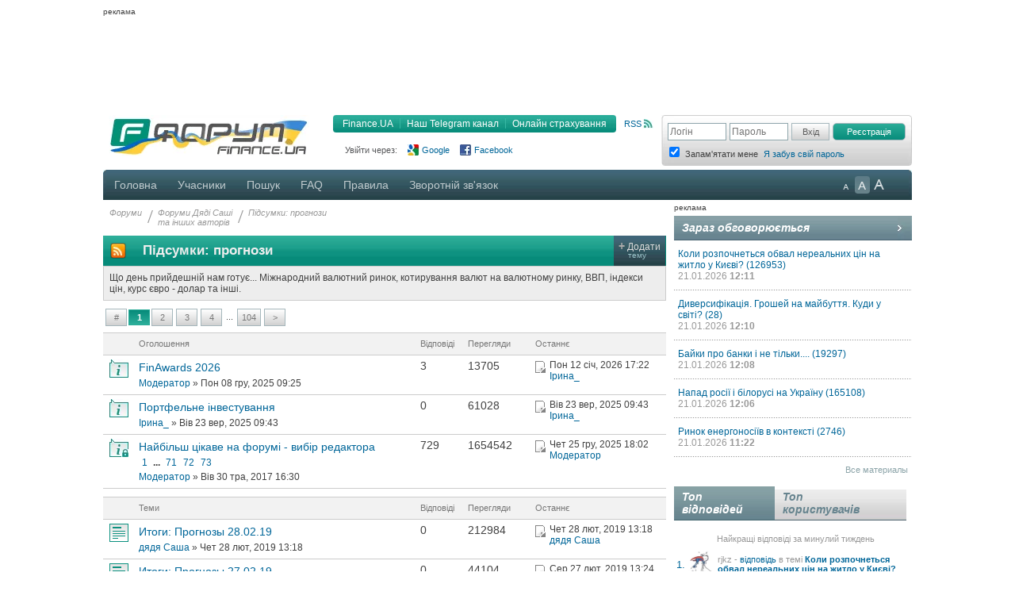

--- FILE ---
content_type: text/html; charset=UTF-8
request_url: https://forum.finance.ua/viewforum.php?f=50&sid=e5cb4ec3696d35b99a16c2a3c56bb863
body_size: 14867
content:
<!DOCTYPE html PUBLIC "-//W3C//DTD XHTML 1.0 Strict//EN" "http://www.w3.org/TR/xhtml1/DTD/xhtml1-strict.dtd">
<html xmlns="http://www.w3.org/1999/xhtml" dir="ltr" lang="uk" xml:lang="uk">
<head>
<script src="//player.adtcdn.com/prebidlink/wrapper_hb_302857_5475.js"></script>
<script id="bn-loader" type="text/javascript" data-lazy async="async" src="https://placeholder.treeum.net/static/build/v1/loader.js"></script>
<script>(function(w,d,s,l,i){w[l]=w[l]||[];w[l].push({'gtm.start':new Date().getTime(),event:'gtm.js'});var f=d.getElementsByTagName(s)[0],j=d.createElement(s),dl=l!='dataLayer'?'&l='+l:'';j.async=true;j.src='https://www.googletagmanager.com/gtm.js?id='+i+dl;f.parentNode.insertBefore(j,f);})(window,document,'script','dataLayer','GTM-524DCZW');</script>
<script type="text/javascript" src="//static.finance.ua/asset/require-config.js"></script>
<script type="text/javascript" src="/resources/require-config.js"></script>
<script type="text/javascript" src="/resources/require.js"></script>
<script type="text/javascript" src="//ajax.googleapis.com/ajax/libs/jquery/1.7/jquery.min.js"></script>
<script type="text/javascript" src="/resources/detectmobilebrowser.js"></script>
<script type="text/javascript" src="/resources/ui.totop.js"></script>
<title>Підсумки: прогнози - Форуми на Finance.ua</title>
<meta name="referrer" content="unsafe-url">

<meta name="keywords" content="прогноз курса евро, курс доллара прогноз, прогноз курса валют, прогноз цен на нефть, экономический прогноз, финансы, форум, finance" />

<meta name="description" content="Форум дяди Саши на Finance.UA. Международный валютный рынок, котировки валют на валютном рынке, ВВП, индексы цен, курс евро - доллар и другие." />

<meta http-equiv="content-type" content="text/html; charset=UTF-8" />
<meta http-equiv="content-style-type" content="text/css" />
<meta http-equiv="content-language" content="uk" />
<meta http-equiv="imagetoolbar" content="no" />
<meta name="resource-type" content="document" />
<meta name="distribution" content="global" />
<meta name="copyright" content="2000, 2002, 2005, 2007 phpBB Group" />
<meta http-equiv="X-UA-Compatible" content="IE=EmulateIE7; IE=EmulateIE9" />

        <link href="https://groups.tapatalk-cdn.com/static/manifest/manifest.json" rel="manifest">
        
        <meta name="apple-itunes-app" content="app-id=307880732, affiliate-data=at=10lR7C, app-argument=tapatalk://tapatalk://forum.finance.ua/?fid=50&page=1&perpage=20&location=forum" />
        

<link rel="canonical" href="https://forum.finance.ua/viewforum.php?f=50"><link rel="alternate" type="application/atom+xml" title="Канал - Форуми на Finance.ua - Фінансове ком'юніті №1 України. Ми знаємо про фінанси все" href="https://forum.finance.ua/feed.php" /><link rel="alternate" type="application/atom+xml" title="Канал - Новини" href="https://forum.finance.ua/feed.php?mode=news" /><link rel="alternate" type="application/atom+xml" title="Канал - Усі форуми" href="https://forum.finance.ua/feed.php?mode=forums" /><link rel="alternate" type="application/atom+xml" title="Канал - Нові теми" href="https://forum.finance.ua/feed.php?mode=topics" /><link rel="alternate" type="application/atom+xml" title="Канал - Форум - Підсумки: прогнози" href="https://forum.finance.ua/feed.php?f=50" />

<script type="text/javascript">
	// <![CDATA[
	var jump_page = 'Введіть номер сторінки, на яку бажаєте перейти:';
	var on_page = '1';
	var per_page = '20';
	var base_url = './viewforum.php?f=50&amp;sid=f410adc68642dbab9172aed6ec059224';
	var style_cookie = 'phpBBstyle';
	var style_cookie_settings = '; path=/; domain=forum.finance.ua; secure';
	var onload_functions = new Array();
	var onunload_functions = new Array();

	function OpenConvertor(lang) {
		if (lang == 'uk') lang = 'ua';
		var url = 'https://tables.finance.ua/' + lang + '/currency/converter';
		window.open(url, '_converter', 'height=420,width=740,resizable=no,scrollbars=no');
	}

	/**
	* New function for handling multiple calls to window.onload and window.unload by pentapenguin
	*/
	window.onload = function()
	{
		for (var i = 0; i < onload_functions.length; i++)
		{
			eval(onload_functions[i]);
		}
		$().UItoTop({easingType: 'easeOutQuart', lang: 'uk'});
	};

	window.onunload = function()
	{
		for (var i = 0; i < onunload_functions.length; i++)
		{
			eval(onunload_functions[i]);
		}
	};

// ]]>
</script>

<meta name="apple-mobile-web-app-title" content="Форуми на Finance.ua">
<meta name="application-name" content="Форуми на Finance.ua">

<link rel="apple-touch-icon" sizes="180x180" href="/images/favicons/apple-touch-icon.png">
<link rel="icon" type="image/png" sizes="32x32" href="/images/favicons/favicon-32x32.png">
<link rel="icon" type="image/png" sizes="16x16" href="/images/favicons/favicon-16x16.png">
<link rel="manifest" href="/images/favicons/manifest.json">
<link rel="mask-icon" href="/images/favicons/safari-pinned-tab.svg" color="#00bff1">
<link rel="shortcut icon" href="/images/favicons/favicon.ico">
<meta name="msapplication-config" content="/images/favicons/browserconfig.xml" />
<meta name="theme-color" content="#00bff1">

<link type="text/css" href="/styles/finpro/theme/ui.totop/style.css" rel="stylesheet" />
<script type="text/javascript" src="./styles/finpro/template/forum_fn.js"></script>


<link type="text/css" rel="stylesheet" href="./styles/finpro/template/news-subscribe/news_subscribe.min.css"/>
<script type="text/javascript" src="./styles/finpro/template/news-subscribe/news_subscribe.min.js"></script>

<link href="./styles/finpro/theme/normal.css" rel="stylesheet" type="text/css" title="A" />
<link href="./styles/finpro/theme/large.css" rel="alternate stylesheet" type="text/css" title="A++" />
<link href="./styles/finpro/theme/medium.css" rel="alternate stylesheet" type="text/css" title="A+" />

<script type="text/javascript" src="./styles/finpro/template/finpro2.js"></script>

<link href="./styles/finpro/theme/stylesheet.css" rel="stylesheet" type="text/css" media="screen, projection" />
<link href="./styles/finpro/theme/print.css" rel="stylesheet" type="text/css" media="print" title="printonly" />



<!--[if IE 6]>
<style type="text/css">
.menutop a {padding:0 11px; margin:0}
.menutop a.right {padding:0 10px 0 10px; width:72px}
.menutop a.right:hover {background:url(/styles/finpro/theme/images/menu_gr.jpg) repeat-x;}
a.firstmenu span {padding:0 11px 0 12px; cursor:pointer; }
a.firstmenu{padding:0 0 0 4px;}
.menutop {margin:0; padding:0; position:absolute; width:985px;}
.borderblok{padding-left:1px; padding-right:1px;}
.menutop_ie{height:38px;}
.menusub{width:979px;}
.borderblok{border:0px;}
input{bordrt: 0;}
</style>
<![endif]-->

<!--[if IE 7]>
<style type="text/css">
.shapka {height:70px;}
.menusub{width:979px;}
input{border: 0 #fff;}
#search_keywords {margin-top:1px;}
</style>
<![endif]-->
<!--[if IE 8]>
<style type="text/css">
input{border: 0 #fff;}
</style>
<![endif]-->
<style type="text/css">
#div_grey {
	position: absolute;
	width:100%; height: 100%;
	top:0; left:0;
	z-index:1;
	background-color: #000;
	opacity:0.5; filter:alpha(Opacity=50);
}

#div_white {
	position: fixed;
	top: 130px; left: 130px;
	z-index:2;
	color: #414141;
	background-color:#d6d9da;
	padding:30px;
}
</style>
</head>

<body data-branding-inner=".branding-content-width" id="phpbb" class="section-viewforum ltr">
<noscript><iframe src="https://www.googletagmanager.com/ns.html?id=GTM-524DCZW" height="0" width="0" style="display:none;visibility:hidden"></iframe></noscript>
<div id="div_grey" style="display:none"></div>
<div id="div_white" style="display:none"></div>
<script type="text/javascript"><!--
	var pp_gemius_identifier = 'd11Ae4tFh5t.k5FcnJrsvcUG7FkB2vg0TPUlzxK2MIH.v7';
//-->
</script>
<script type="text/javascript"><!--
	var n=new String(Math.random());
	var r=document.referrer.slice(7);
	var h=window.location.href.slice(7);
	((i=r.indexOf('/'))!=-1)?r=r.substring(0,i):i=r.length;
	var o=(r!=h.substring(0,i))?'&r='+escape(r):'';
	o+='&n='+n.substring(2,11);
	require(["//finance.ua/s.php?m=j&l=2"+o]);
	//-->
</script>
<noscript><img src="//finance.ua/s.php?m=i&amp;l=2&amp;n=b05866fd" alt="" width="1" height="1" border="0" /></noscript>
<script type="text/javascript" src="/resources/gemius.js"></script>

<div class="allpage" style="position: relative;">


<div id="banner-zone-top" style="display:inline-block;width:100%;">
    <div style="font-size:10px;margin: 4px 0 2px 0;text-align: left;">реклама</div>
	<div data-bn-slot="bn-slot-top"></div>
</div>


<div id="wrap" class="branding-content-width" data-type="default">
	<a id="top" name="top" accesskey="t"></a>
	<div id="page-header">
	<table width="100%" border="0" cellspacing="0" cellpadding="0">
		<tr valign="top">
			<td class="BgLB_X">
				<table width="100%" border="0" cellspacing="0" cellpadding="0">
				  <tr>
					<td width="260" height="52" valign="top"><a href="https://forum.finance.ua/" id="logo"><img width="260" src="/images/logos/id1.finance.ua.gif" alt="FINANCE.UA: финансы Украины, курсы валют, кредиты, депозиты, акции, новости" title="FINANCE.UA: финансы Украины, курсы валют, кредиты, депозиты, акции, новости" /></a></td>
					<td  style="color:#999999; font-size:11px;" valign="top">

					<div style="margin:5px 10px 10px 0;" class="fr">
						<a title="RSS"
							 href="/feed.php"
							 class="ico_rss"
							 data-gtm-ec="forum"
							 data-gtm-el="header"
							 data-gtm-ea="rss-link">
							RSS
						</a>
					</div>
					<div class="submenu fr">
						<div class="fl" style="width:4px;"><img src="/styles/finpro/theme/images/sub_l.png" width="4" height="22" border="0" /></div>
						<a href="https://finance.ua/"
							 data-gtm-ec="forum"
							 data-gtm-el="header"
							 data-gtm-ea="finance-link">
							Finance.UA
						</a>
						<div class="fl" style="width:1px;"><img src="/styles/finpro/theme/images/sub_line.png" width="1" height="22" border="0" /></div>
						<a href="https://t.me/finance_ukr?utm_source=telegram&utm_medium=referral&utm_campaign=forum"
                             ref="nofollow"
							 data-gtm-ec="forum"
							 data-gtm-el="header"
							 data-gtm-ea="telegram-link">
                            Наш Telegram канал
						</a>
						<div class="fl" style="width:1px;"><img src="/styles/finpro/theme/images/sub_line.png" width="1" height="22" border="0" /></div>
						<a href="https://finance.ua/ua/insurance"
							 data-gtm-ec="forum"
							 data-gtm-el="header"
							 data-gtm-ea="miniaylo-link">
                            Онлайн страхування
						</a>
						<div class="fl" style="width:4px;"><img src="/styles/finpro/theme/images/sub_r.png" width="4" height="22" border="0" /></div>
					</div>
					<div class="clear"></div>

					
						<div class="social_entry_btns">
                        Увійти через:
						<a href="./ucp.php?mode=xlogin&from=gg"
							 class="social_entry_google"
							 title="Google"
							 data-gtm-ec="forum"
							 data-gtm-el="header"
							 data-gtm-ea="google-login-button	">
							Google
						</a>
						<a href="./ucp.php?mode=xlogin&from=fb"
							 class="social_entry_facebook"
							 title="Facebook"
							 data-gtm-ec="forum"
							 data-gtm-el="header"
							 data-gtm-ea="facebook-login-button">
							Facebook
						</a>
						</div>
					
					</div>

					</td>
				  </tr>
				</table>
			</td>
			<td width="308" style="padding: 0">
				<table width="100%" cellspacing="0" border="0" cellpadding="0">
				<tr>
					<td>
						
                            <div class="login" style="padding-top:10px">
                                <form id="login-box" method="post" action="./ucp.php?mode=login&amp;sid=f410adc68642dbab9172aed6ec059224">
                                    <div class="log fl"><input type="text" name="username" class="inp_aut" placeholder="Логін" /></div>
                                    <div class="log fl"><input type="password" name="password" class="inp_aut"placeholder="Пароль" /></div>
                                    <div class="log fl">
                                        <input type="hidden" name="redirect" value="./viewforum.php?f=50&amp;sid=f410adc68642dbab9172aed6ec059224" />

                                        <input type="submit"
																							 class="i_btn"
																							 value="Вхід"
																							 name="login"
																							 style="height:22px; width:48px; padding: 0px;"
																							 data-gtm-ec="forum"
																							 data-gtm-el="header"
																							 data-gtm-ea="login-button"/>
                                    </div>
                                </form>
                                <div class="log fl">
                                    <form method="post" action="/ucp.php?mode=register&confirmed" id="register_page">
                                        <button type="submit"
																								class="reg_btn_green"
																								name="agreed"
																								value="agreed"
																								id="agreed"
																								style="height: 22px; width:92px; padding: 0px;font-size: 11px;"
																								data-gtm-ec="forum"
																								data-gtm-el="header"
																								data-gtm-ea="register-button">
																					Реєстрація
																				</button>
                                    </form>
                                </div>
                                <div class="clear" style="height:1px;"></div>
                                
                                <table>
                                    <tr>
                                        <td class="login_top"><input form="login-box" type="checkbox" name="autologin" checked="checked" style="text-align: left;" /></td>
                                        <td class="login_top">Запам'ятати мене</td>
																				<td class="login_top">
																					<a class=""
																						 href="/ucp.php?mode=sendpassword"
																						 data-gtm-ec="forum"
																						 data-gtm-el="header"
																						 data-gtm-ea="remind-pass-link">
																						Я забув свій пароль
																					</a>
																				</td>
                                    </tr>
                                </table>
                                
                            </div>
						
					</td>
				</tr>
				</table>
			</td>
		</tr>
	</table>
	</div><!-- page-header -->
	<div class="clear"></div>

	<div class="menutop">

		<span style="width:926px;"><!--610-->
			<a href="./index.php?sid=f410adc68642dbab9172aed6ec059224" class="firstmenu"><span>Головна</span></a>
			<a rel="nofollow" href="./memberlist.php?sid=f410adc68642dbab9172aed6ec059224">Учасники</a>

<!-- Medals system MOD begin--><!-- MOD end -->

			<a rel="nofollow" href="./search.php?sid=f410adc68642dbab9172aed6ec059224">Пошук</a>
			<a rel="nofollow" href="./faq.php?sid=f410adc68642dbab9172aed6ec059224" title="Часті питання">FAQ</a>
			<a rel="nofollow" href="/topic4727.html">Правила</a>
			
				<a rel="nofollow" href="https://finance.ua/ua/feedback/-/forum.finance.ua">Зворотній зв'язок</a>
			
		</span>

		<div id="topmenu" style="width:90px;">
			<div class="a-zoom1"><a href="javascript:;" onclick="setActiveStyleSheet('A',1)" title="Маленькі букви"></a></div>
			<div class="a-zoom2"><a href="javascript:;" onclick="setActiveStyleSheet('A+',1)" title="Середні букви"></a></div>
			<div class="a-zoom3"><a href="javascript:;" onclick="setActiveStyleSheet('A++',1)" title="Великі букви"></a></div>
		</div>

		<div class="rightcorner"></div>

	</div>

	<script type="text/javascript">setActiveStyleSheet(title, 1);</script>

	<div class="menutop_ie"></div><a name="start_here"></a>

	<table style="width: 100%; height:100%" cellspacing="0" cellpadding="0">
        <tr>
            <td style="background-color:white; width:710px;padding-right:10px;vertical-align:top">
                <div id="page-body">
                    
                    <div class="breadcrumb">
                        <div class="fl navint"><a href="./index.php?sid=f410adc68642dbab9172aed6ec059224">Форуми</a></div>
                        
                            <div class="fl navint2">/</div>
                            <div class="fl navint">
                                <a href="./viewforum.php?f=99&amp;sid=f410adc68642dbab9172aed6ec059224">Форуми Дяді Саші<br />та інших авторів</a>
                            </div>
                        
                            <div class="fl navint2">/</div>
                            <div class="fl navint">
                                <a href="./viewforum.php?f=50&amp;sid=f410adc68642dbab9172aed6ec059224">Підсумки: прогнози</a>
                            </div>
                        
                    </div>
<table cellpadding="0" cellspacing="0" class="tema2"><tr>
	
        <td>
            <a style="display: block; height: 20px; margin: 9px;" href="feed.php?f=50">
                <img src ="/styles/finpro/theme/images/rss_ico_20x20.png"/>
            </a>
        </td>
        
        <td width="700"><h2>Підсумки: прогнози</h2></td>
        <td class="bt2" onclick="document.location.href='./posting.php?mode=post&amp;f=50&amp;sid=f410adc68642dbab9172aed6ec059224'">
            <div><span class="plus">+</span>&nbsp;<span>Додати</span><br />&nbsp; &nbsp; тему</div>
        </td>
        
	
</tr></table>

	<div class="border bggrey" style="height:auto; margin:0 0 10px 0;">
		<table>
			<tr>
				<td valign="top">
					Що день прийдешній нам готує... Міжнародний валютний ринок, котирування валют на валютному ринку, ВВП, індекси цін, курс євро - долар та інші.
				</td>
				
			</tr>
		</table>
	</div>

<table border="0" cell-padding="0" cellspacing="0" width="100%" style="margin:8px 0">
	<tr>
		
		<td>
			<div class="pagination-v20" style="width:100%">
                            &nbsp; <span><a href="javascript:;" class="anypage href-green">#</a><strong>1</strong><a class="href-green" href="./viewforum.php?f=50&amp;sid=f410adc68642dbab9172aed6ec059224&amp;start=20">2</a><a class="href-green" href="./viewforum.php?f=50&amp;sid=f410adc68642dbab9172aed6ec059224&amp;start=40">3</a><a class="href-green" href="./viewforum.php?f=50&amp;sid=f410adc68642dbab9172aed6ec059224&amp;start=60">4</a><span class="page-dots"> ... </span><a class="href-green" href="./viewforum.php?f=50&amp;sid=f410adc68642dbab9172aed6ec059224&amp;start=2060">104</a><a class="href-green" href="./viewforum.php?f=50&amp;sid=f410adc68642dbab9172aed6ec059224&amp;start=20">&gt;</a></span>
			</div>
		</td>
		
        <td align="right">
            
            <div class="b-adv">
                
            </div>
            

        </td>
        
	</tr>
</table>

	<div class="topic-actions" >

	<!--
		<div class="buttons">
			<div class="post-icon" title="Створити нову тему"><a href="./posting.php?mode=post&amp;f=50&amp;sid=f410adc68642dbab9172aed6ec059224"><span></span>Створити нову тему</a></div>
		</div>
	-->

	</div>

<table width="710" cellpadding="0" cellspacing="0" border="0" class="tablemainpage" style="margin-bottom: 10px;">
<tr>	
	<td class="topic_name headergrey" height="17">
		<div style="padding-left:45px;width:200px;">
		
            Оголошення
        
		</div>
	</td>
	<td class="reply headergrey">Відповіді</td>
	<td class="view headergrey">Перегляди</td>
	<td class="data headergrey">Останнє</td>
</tr>


<tr align="left" valign="top">
	<td class="topic_name">
	<div class="fr" style="width:340px; display:block; margin-right:15px;">
		
		<a href="./topic254138.html?sid=f410adc68642dbab9172aed6ec059224" class="topictitle">FinAwards 2026</a>
		<br />
		
		<div style="width:340px;clear:both"><a href="./memberlist.php?mode=viewprofile&amp;u=18858&amp;sid=f410adc68642dbab9172aed6ec059224">Модератор</a> &raquo; Пон 08 гру, 2025 09:25</div>
	</div> 
	<div class="fl" style="width:30px; margin-left:8px;"><img src="./styles/finpro/imageset/announce_read.gif" width="24" height="23" />
	</div>
	</td>
	<td class="font14 reply">3</td>
	<td class="font14 view">13705</td>
	<td align="left" class="data"><div class="fl mr5"><a href="./topic254138.html?p=5923050&amp;sid=f410adc68642dbab9172aed6ec059224#p5923050"><img src="./styles/finpro/imageset/icon_topic_latest.gif" width="13" height="15" alt="Переглянути останнє повідомлення" title="Переглянути останнє повідомлення" /></a></div><div class="fl">
		<span>Пон 12 січ, 2026 17:22<br /> <a href="./memberlist.php?mode=viewprofile&amp;u=63937&amp;sid=f410adc68642dbab9172aed6ec059224">Ірина_</a></span></div></td>
</tr>



<tr align="left" valign="top">
	<td class="topic_name">
	<div class="fr" style="width:340px; display:block; margin-right:15px;">
		
		<a href="./topic253861.html?sid=f410adc68642dbab9172aed6ec059224" class="topictitle">Портфельне інвестування</a>
		<br />
		
		<div style="width:340px;clear:both"><a href="./memberlist.php?mode=viewprofile&amp;u=63937&amp;sid=f410adc68642dbab9172aed6ec059224">Ірина_</a> &raquo; Вів 23 вер, 2025 09:43</div>
	</div> 
	<div class="fl" style="width:30px; margin-left:8px;"><img src="./styles/finpro/imageset/announce_read.gif" width="24" height="23" />
	</div>
	</td>
	<td class="font14 reply">0</td>
	<td class="font14 view">61028</td>
	<td align="left" class="data"><div class="fl mr5"><a href="./topic253861.html?p=5892453&amp;sid=f410adc68642dbab9172aed6ec059224#p5892453"><img src="./styles/finpro/imageset/icon_topic_latest.gif" width="13" height="15" alt="Переглянути останнє повідомлення" title="Переглянути останнє повідомлення" /></a></div><div class="fl">
		<span>Вів 23 вер, 2025 09:43<br /> <a href="./memberlist.php?mode=viewprofile&amp;u=63937&amp;sid=f410adc68642dbab9172aed6ec059224">Ірина_</a></span></div></td>
</tr>



<tr align="left" valign="top">
	<td class="topic_name">
	<div class="fr" style="width:340px; display:block; margin-right:15px;">
		
		<a href="./topic204345.html?sid=f410adc68642dbab9172aed6ec059224" class="topictitle">Найбільш цікаве на форумі - вибір редактора</a>
		<br />
		<strong class="pagination" style="width: 340px; display: block;"><span><a href="./topic204345.html?sid=f410adc68642dbab9172aed6ec059224">1</a><span class="page-dots"> ... </span><a href="./topic204345.html?sid=f410adc68642dbab9172aed6ec059224&amp;start=700">71</a><span class="page-sep">, </span><a href="./topic204345.html?sid=f410adc68642dbab9172aed6ec059224&amp;start=710">72</a><span class="page-sep">, </span><a href="./topic204345.html?sid=f410adc68642dbab9172aed6ec059224&amp;start=720">73</a></span></strong>
		<div style="width:340px;clear:both"><a href="./memberlist.php?mode=viewprofile&amp;u=18858&amp;sid=f410adc68642dbab9172aed6ec059224">Модератор</a> &raquo; Вів 30 тра, 2017 16:30</div>
	</div> 
	<div class="fl" style="width:30px; margin-left:8px;"><img src="./styles/finpro/imageset/announce_read_locked.gif" width="24" height="23" />
	</div>
	</td>
	<td class="font14 reply">729</td>
	<td class="font14 view">1654542</td>
	<td align="left" class="data"><div class="fl mr5"><a href="./topic204345.html?p=5918436&amp;sid=f410adc68642dbab9172aed6ec059224#p5918436"><img src="./styles/finpro/imageset/icon_topic_latest.gif" width="13" height="15" alt="Переглянути останнє повідомлення" title="Переглянути останнє повідомлення" /></a></div><div class="fl">
		<span>Чет 25 гру, 2025 18:02<br /> <a href="./memberlist.php?mode=viewprofile&amp;u=18858&amp;sid=f410adc68642dbab9172aed6ec059224">Модератор</a></span></div></td>
</tr>


		</ul>
		<span class="corners-bottom"><span></span></span></div>
	</div>
	
<table width="710" cellpadding="0" cellspacing="0" border="0" class="tablemainpage" style="margin-bottom: 10px;">
<tr>	
	<td class="topic_name headergrey" height="17">
		<div style="padding-left:45px;width:200px;">
		
            Теми
        
		</div>
	</td>
	<td class="reply headergrey">Відповіді</td>
	<td class="view headergrey">Перегляди</td>
	<td class="data headergrey">Останнє</td>
</tr>


<tr align="left" valign="top">
	<td class="topic_name">
	<div class="fr" style="width:340px; display:block; margin-right:15px;">
		
		<a href="./topic223592.html?sid=f410adc68642dbab9172aed6ec059224" class="topictitle">Итоги: Прогнозы 28.02.19</a>
		<br />
		
		<div style="width:340px;clear:both"><a href="./memberlist.php?mode=viewprofile&amp;u=1228&amp;sid=f410adc68642dbab9172aed6ec059224">дядя Caша</a> &raquo; Чет 28 лют, 2019 13:18</div>
	</div> 
	<div class="fl" style="width:30px; margin-left:8px;"><img src="./styles/finpro/imageset/topic_read.gif" width="24" height="23" />
	</div>
	</td>
	<td class="font14 reply">0</td>
	<td class="font14 view">212984</td>
	<td align="left" class="data"><div class="fl mr5"><a href="./topic223592.html?p=4595843&amp;sid=f410adc68642dbab9172aed6ec059224#p4595843"><img src="./styles/finpro/imageset/icon_topic_latest.gif" width="13" height="15" alt="Переглянути останнє повідомлення" title="Переглянути останнє повідомлення" /></a></div><div class="fl">
		<span>Чет 28 лют, 2019 13:18<br /> <a href="./memberlist.php?mode=viewprofile&amp;u=1228&amp;sid=f410adc68642dbab9172aed6ec059224">дядя Caша</a></span></div></td>
</tr>



<tr align="left" valign="top">
	<td class="topic_name">
	<div class="fr" style="width:340px; display:block; margin-right:15px;">
		
		<a href="./topic223546.html?sid=f410adc68642dbab9172aed6ec059224" class="topictitle">Итоги: Прогнозы 27.02.19</a>
		<br />
		
		<div style="width:340px;clear:both"><a href="./memberlist.php?mode=viewprofile&amp;u=1228&amp;sid=f410adc68642dbab9172aed6ec059224">дядя Caша</a> &raquo; Сер 27 лют, 2019 13:24</div>
	</div> 
	<div class="fl" style="width:30px; margin-left:8px;"><img src="./styles/finpro/imageset/topic_read.gif" width="24" height="23" />
	</div>
	</td>
	<td class="font14 reply">0</td>
	<td class="font14 view">44104</td>
	<td align="left" class="data"><div class="fl mr5"><a href="./topic223546.html?p=4594504&amp;sid=f410adc68642dbab9172aed6ec059224#p4594504"><img src="./styles/finpro/imageset/icon_topic_latest.gif" width="13" height="15" alt="Переглянути останнє повідомлення" title="Переглянути останнє повідомлення" /></a></div><div class="fl">
		<span>Сер 27 лют, 2019 13:24<br /> <a href="./memberlist.php?mode=viewprofile&amp;u=1228&amp;sid=f410adc68642dbab9172aed6ec059224">дядя Caша</a></span></div></td>
</tr>



<tr align="left" valign="top">
	<td class="topic_name">
	<div class="fr" style="width:340px; display:block; margin-right:15px;">
		
		<a href="./topic223510.html?sid=f410adc68642dbab9172aed6ec059224" class="topictitle">Итоги: Прогнозы 26.02.19</a>
		<br />
		
		<div style="width:340px;clear:both"><a href="./memberlist.php?mode=viewprofile&amp;u=1228&amp;sid=f410adc68642dbab9172aed6ec059224">дядя Caша</a> &raquo; Вів 26 лют, 2019 13:21</div>
	</div> 
	<div class="fl" style="width:30px; margin-left:8px;"><img src="./styles/finpro/imageset/topic_read.gif" width="24" height="23" />
	</div>
	</td>
	<td class="font14 reply">0</td>
	<td class="font14 view">44257</td>
	<td align="left" class="data"><div class="fl mr5"><a href="./topic223510.html?p=4593344&amp;sid=f410adc68642dbab9172aed6ec059224#p4593344"><img src="./styles/finpro/imageset/icon_topic_latest.gif" width="13" height="15" alt="Переглянути останнє повідомлення" title="Переглянути останнє повідомлення" /></a></div><div class="fl">
		<span>Вів 26 лют, 2019 13:21<br /> <a href="./memberlist.php?mode=viewprofile&amp;u=1228&amp;sid=f410adc68642dbab9172aed6ec059224">дядя Caша</a></span></div></td>
</tr>



<tr align="left" valign="top">
	<td class="topic_name">
	<div class="fr" style="width:340px; display:block; margin-right:15px;">
		
		<a href="./topic223480.html?sid=f410adc68642dbab9172aed6ec059224" class="topictitle">Итоги: Прогнозы 25.02.19</a>
		<br />
		
		<div style="width:340px;clear:both"><a href="./memberlist.php?mode=viewprofile&amp;u=1228&amp;sid=f410adc68642dbab9172aed6ec059224">дядя Caша</a> &raquo; Пон 25 лют, 2019 13:37</div>
	</div> 
	<div class="fl" style="width:30px; margin-left:8px;"><img src="./styles/finpro/imageset/topic_read.gif" width="24" height="23" />
	</div>
	</td>
	<td class="font14 reply">0</td>
	<td class="font14 view">31890</td>
	<td align="left" class="data"><div class="fl mr5"><a href="./topic223480.html?p=4592288&amp;sid=f410adc68642dbab9172aed6ec059224#p4592288"><img src="./styles/finpro/imageset/icon_topic_latest.gif" width="13" height="15" alt="Переглянути останнє повідомлення" title="Переглянути останнє повідомлення" /></a></div><div class="fl">
		<span>Пон 25 лют, 2019 13:37<br /> <a href="./memberlist.php?mode=viewprofile&amp;u=1228&amp;sid=f410adc68642dbab9172aed6ec059224">дядя Caша</a></span></div></td>
</tr>



<tr align="left" valign="top">
	<td class="topic_name">
	<div class="fr" style="width:340px; display:block; margin-right:15px;">
		
		<a href="./topic223422.html?sid=f410adc68642dbab9172aed6ec059224" class="topictitle">Итоги: Прогнозы 22.02.19</a>
		<br />
		
		<div style="width:340px;clear:both"><a href="./memberlist.php?mode=viewprofile&amp;u=1228&amp;sid=f410adc68642dbab9172aed6ec059224">дядя Caша</a> &raquo; П'ят 22 лют, 2019 13:41</div>
	</div> 
	<div class="fl" style="width:30px; margin-left:8px;"><img src="./styles/finpro/imageset/topic_read.gif" width="24" height="23" />
	</div>
	</td>
	<td class="font14 reply">0</td>
	<td class="font14 view">9757</td>
	<td align="left" class="data"><div class="fl mr5"><a href="./topic223422.html?p=4590025&amp;sid=f410adc68642dbab9172aed6ec059224#p4590025"><img src="./styles/finpro/imageset/icon_topic_latest.gif" width="13" height="15" alt="Переглянути останнє повідомлення" title="Переглянути останнє повідомлення" /></a></div><div class="fl">
		<span>П'ят 22 лют, 2019 13:41<br /> <a href="./memberlist.php?mode=viewprofile&amp;u=1228&amp;sid=f410adc68642dbab9172aed6ec059224">дядя Caша</a></span></div></td>
</tr>



<tr align="left" valign="top">
	<td class="topic_name">
	<div class="fr" style="width:340px; display:block; margin-right:15px;">
		
		<a href="./topic223383.html?sid=f410adc68642dbab9172aed6ec059224" class="topictitle">Итоги: Прогнозы 21.02.19</a>
		<br />
		
		<div style="width:340px;clear:both"><a href="./memberlist.php?mode=viewprofile&amp;u=1228&amp;sid=f410adc68642dbab9172aed6ec059224">дядя Caша</a> &raquo; Чет 21 лют, 2019 13:45</div>
	</div> 
	<div class="fl" style="width:30px; margin-left:8px;"><img src="./styles/finpro/imageset/topic_read.gif" width="24" height="23" />
	</div>
	</td>
	<td class="font14 reply">0</td>
	<td class="font14 view">9196</td>
	<td align="left" class="data"><div class="fl mr5"><a href="./topic223383.html?p=4588845&amp;sid=f410adc68642dbab9172aed6ec059224#p4588845"><img src="./styles/finpro/imageset/icon_topic_latest.gif" width="13" height="15" alt="Переглянути останнє повідомлення" title="Переглянути останнє повідомлення" /></a></div><div class="fl">
		<span>Чет 21 лют, 2019 13:45<br /> <a href="./memberlist.php?mode=viewprofile&amp;u=1228&amp;sid=f410adc68642dbab9172aed6ec059224">дядя Caша</a></span></div></td>
</tr>



<tr align="left" valign="top">
	<td class="topic_name">
	<div class="fr" style="width:340px; display:block; margin-right:15px;">
		
		<a href="./topic223351.html?sid=f410adc68642dbab9172aed6ec059224" class="topictitle">Итоги: Прогнозы 20.02.19</a>
		<br />
		
		<div style="width:340px;clear:both"><a href="./memberlist.php?mode=viewprofile&amp;u=1228&amp;sid=f410adc68642dbab9172aed6ec059224">дядя Caша</a> &raquo; Сер 20 лют, 2019 13:42</div>
	</div> 
	<div class="fl" style="width:30px; margin-left:8px;"><img src="./styles/finpro/imageset/topic_read.gif" width="24" height="23" />
	</div>
	</td>
	<td class="font14 reply">0</td>
	<td class="font14 view">9111</td>
	<td align="left" class="data"><div class="fl mr5"><a href="./topic223351.html?p=4587675&amp;sid=f410adc68642dbab9172aed6ec059224#p4587675"><img src="./styles/finpro/imageset/icon_topic_latest.gif" width="13" height="15" alt="Переглянути останнє повідомлення" title="Переглянути останнє повідомлення" /></a></div><div class="fl">
		<span>Сер 20 лют, 2019 13:42<br /> <a href="./memberlist.php?mode=viewprofile&amp;u=1228&amp;sid=f410adc68642dbab9172aed6ec059224">дядя Caша</a></span></div></td>
</tr>



<tr align="left" valign="top">
	<td class="topic_name">
	<div class="fr" style="width:340px; display:block; margin-right:15px;">
		
		<a href="./topic223319.html?sid=f410adc68642dbab9172aed6ec059224" class="topictitle">Итоги: Прогнозы 19.02.19</a>
		<br />
		
		<div style="width:340px;clear:both"><a href="./memberlist.php?mode=viewprofile&amp;u=1228&amp;sid=f410adc68642dbab9172aed6ec059224">дядя Caша</a> &raquo; Вів 19 лют, 2019 13:22</div>
	</div> 
	<div class="fl" style="width:30px; margin-left:8px;"><img src="./styles/finpro/imageset/topic_read.gif" width="24" height="23" />
	</div>
	</td>
	<td class="font14 reply">0</td>
	<td class="font14 view">9212</td>
	<td align="left" class="data"><div class="fl mr5"><a href="./topic223319.html?p=4586807&amp;sid=f410adc68642dbab9172aed6ec059224#p4586807"><img src="./styles/finpro/imageset/icon_topic_latest.gif" width="13" height="15" alt="Переглянути останнє повідомлення" title="Переглянути останнє повідомлення" /></a></div><div class="fl">
		<span>Вів 19 лют, 2019 13:22<br /> <a href="./memberlist.php?mode=viewprofile&amp;u=1228&amp;sid=f410adc68642dbab9172aed6ec059224">дядя Caша</a></span></div></td>
</tr>



<tr align="left" valign="top">
	<td class="topic_name">
	<div class="fr" style="width:340px; display:block; margin-right:15px;">
		
		<a href="./topic223290.html?sid=f410adc68642dbab9172aed6ec059224" class="topictitle">Итоги: Прогнозы 18.02.19</a>
		<br />
		
		<div style="width:340px;clear:both"><a href="./memberlist.php?mode=viewprofile&amp;u=1228&amp;sid=f410adc68642dbab9172aed6ec059224">дядя Caша</a> &raquo; Пон 18 лют, 2019 13:34</div>
	</div> 
	<div class="fl" style="width:30px; margin-left:8px;"><img src="./styles/finpro/imageset/topic_read.gif" width="24" height="23" />
	</div>
	</td>
	<td class="font14 reply">0</td>
	<td class="font14 view">9475</td>
	<td align="left" class="data"><div class="fl mr5"><a href="./topic223290.html?p=4585816&amp;sid=f410adc68642dbab9172aed6ec059224#p4585816"><img src="./styles/finpro/imageset/icon_topic_latest.gif" width="13" height="15" alt="Переглянути останнє повідомлення" title="Переглянути останнє повідомлення" /></a></div><div class="fl">
		<span>Пон 18 лют, 2019 13:34<br /> <a href="./memberlist.php?mode=viewprofile&amp;u=1228&amp;sid=f410adc68642dbab9172aed6ec059224">дядя Caша</a></span></div></td>
</tr>



<tr align="left" valign="top">
	<td class="topic_name">
	<div class="fr" style="width:340px; display:block; margin-right:15px;">
		
		<a href="./topic223222.html?sid=f410adc68642dbab9172aed6ec059224" class="topictitle">Итоги: Прогнозы 15.02.19</a>
		<br />
		
		<div style="width:340px;clear:both"><a href="./memberlist.php?mode=viewprofile&amp;u=1228&amp;sid=f410adc68642dbab9172aed6ec059224">дядя Caша</a> &raquo; П'ят 15 лют, 2019 13:49</div>
	</div> 
	<div class="fl" style="width:30px; margin-left:8px;"><img src="./styles/finpro/imageset/topic_read.gif" width="24" height="23" />
	</div>
	</td>
	<td class="font14 reply">0</td>
	<td class="font14 view">8958</td>
	<td align="left" class="data"><div class="fl mr5"><a href="./topic223222.html?p=4583464&amp;sid=f410adc68642dbab9172aed6ec059224#p4583464"><img src="./styles/finpro/imageset/icon_topic_latest.gif" width="13" height="15" alt="Переглянути останнє повідомлення" title="Переглянути останнє повідомлення" /></a></div><div class="fl">
		<span>П'ят 15 лют, 2019 13:49<br /> <a href="./memberlist.php?mode=viewprofile&amp;u=1228&amp;sid=f410adc68642dbab9172aed6ec059224">дядя Caша</a></span></div></td>
</tr>



<tr align="left" valign="top">
	<td class="topic_name">
	<div class="fr" style="width:340px; display:block; margin-right:15px;">
		
		<a href="./topic223183.html?sid=f410adc68642dbab9172aed6ec059224" class="topictitle">Итоги: Прогнозы 14.02.19</a>
		<br />
		
		<div style="width:340px;clear:both"><a href="./memberlist.php?mode=viewprofile&amp;u=1228&amp;sid=f410adc68642dbab9172aed6ec059224">дядя Caша</a> &raquo; Чет 14 лют, 2019 13:18</div>
	</div> 
	<div class="fl" style="width:30px; margin-left:8px;"><img src="./styles/finpro/imageset/topic_read.gif" width="24" height="23" />
	</div>
	</td>
	<td class="font14 reply">0</td>
	<td class="font14 view">9403</td>
	<td align="left" class="data"><div class="fl mr5"><a href="./topic223183.html?p=4582331&amp;sid=f410adc68642dbab9172aed6ec059224#p4582331"><img src="./styles/finpro/imageset/icon_topic_latest.gif" width="13" height="15" alt="Переглянути останнє повідомлення" title="Переглянути останнє повідомлення" /></a></div><div class="fl">
		<span>Чет 14 лют, 2019 13:18<br /> <a href="./memberlist.php?mode=viewprofile&amp;u=1228&amp;sid=f410adc68642dbab9172aed6ec059224">дядя Caша</a></span></div></td>
</tr>



<tr align="left" valign="top">
	<td class="topic_name">
	<div class="fr" style="width:340px; display:block; margin-right:15px;">
		
		<a href="./topic223137.html?sid=f410adc68642dbab9172aed6ec059224" class="topictitle">Итоги: Прогнозы 13.02.19</a>
		<br />
		
		<div style="width:340px;clear:both"><a href="./memberlist.php?mode=viewprofile&amp;u=1228&amp;sid=f410adc68642dbab9172aed6ec059224">дядя Caша</a> &raquo; Сер 13 лют, 2019 13:29</div>
	</div> 
	<div class="fl" style="width:30px; margin-left:8px;"><img src="./styles/finpro/imageset/topic_read.gif" width="24" height="23" />
	</div>
	</td>
	<td class="font14 reply">0</td>
	<td class="font14 view">8928</td>
	<td align="left" class="data"><div class="fl mr5"><a href="./topic223137.html?p=4581097&amp;sid=f410adc68642dbab9172aed6ec059224#p4581097"><img src="./styles/finpro/imageset/icon_topic_latest.gif" width="13" height="15" alt="Переглянути останнє повідомлення" title="Переглянути останнє повідомлення" /></a></div><div class="fl">
		<span>Сер 13 лют, 2019 13:29<br /> <a href="./memberlist.php?mode=viewprofile&amp;u=1228&amp;sid=f410adc68642dbab9172aed6ec059224">дядя Caша</a></span></div></td>
</tr>



<tr align="left" valign="top">
	<td class="topic_name">
	<div class="fr" style="width:340px; display:block; margin-right:15px;">
		
		<a href="./topic223094.html?sid=f410adc68642dbab9172aed6ec059224" class="topictitle">Итоги: Прогнозы 12.02.19</a>
		<br />
		
		<div style="width:340px;clear:both"><a href="./memberlist.php?mode=viewprofile&amp;u=1228&amp;sid=f410adc68642dbab9172aed6ec059224">дядя Caша</a> &raquo; Вів 12 лют, 2019 13:25</div>
	</div> 
	<div class="fl" style="width:30px; margin-left:8px;"><img src="./styles/finpro/imageset/topic_read.gif" width="24" height="23" />
	</div>
	</td>
	<td class="font14 reply">0</td>
	<td class="font14 view">11669</td>
	<td align="left" class="data"><div class="fl mr5"><a href="./topic223094.html?p=4579929&amp;sid=f410adc68642dbab9172aed6ec059224#p4579929"><img src="./styles/finpro/imageset/icon_topic_latest.gif" width="13" height="15" alt="Переглянути останнє повідомлення" title="Переглянути останнє повідомлення" /></a></div><div class="fl">
		<span>Вів 12 лют, 2019 13:25<br /> <a href="./memberlist.php?mode=viewprofile&amp;u=1228&amp;sid=f410adc68642dbab9172aed6ec059224">дядя Caша</a></span></div></td>
</tr>



<tr align="left" valign="top">
	<td class="topic_name">
	<div class="fr" style="width:340px; display:block; margin-right:15px;">
		
		<a href="./topic223053.html?sid=f410adc68642dbab9172aed6ec059224" class="topictitle">Итоги: Прогнозы 11.02.19</a>
		<br />
		
		<div style="width:340px;clear:both"><a href="./memberlist.php?mode=viewprofile&amp;u=1228&amp;sid=f410adc68642dbab9172aed6ec059224">дядя Caша</a> &raquo; Пон 11 лют, 2019 13:38</div>
	</div> 
	<div class="fl" style="width:30px; margin-left:8px;"><img src="./styles/finpro/imageset/topic_read.gif" width="24" height="23" />
	</div>
	</td>
	<td class="font14 reply">0</td>
	<td class="font14 view">8928</td>
	<td align="left" class="data"><div class="fl mr5"><a href="./topic223053.html?p=4578712&amp;sid=f410adc68642dbab9172aed6ec059224#p4578712"><img src="./styles/finpro/imageset/icon_topic_latest.gif" width="13" height="15" alt="Переглянути останнє повідомлення" title="Переглянути останнє повідомлення" /></a></div><div class="fl">
		<span>Пон 11 лют, 2019 13:38<br /> <a href="./memberlist.php?mode=viewprofile&amp;u=1228&amp;sid=f410adc68642dbab9172aed6ec059224">дядя Caша</a></span></div></td>
</tr>



<tr align="left" valign="top">
	<td class="topic_name">
	<div class="fr" style="width:340px; display:block; margin-right:15px;">
		
		<a href="./topic222980.html?sid=f410adc68642dbab9172aed6ec059224" class="topictitle">Итоги: Прогнозы 08.02.19</a>
		<br />
		
		<div style="width:340px;clear:both"><a href="./memberlist.php?mode=viewprofile&amp;u=1228&amp;sid=f410adc68642dbab9172aed6ec059224">дядя Caша</a> &raquo; П'ят 08 лют, 2019 13:16</div>
	</div> 
	<div class="fl" style="width:30px; margin-left:8px;"><img src="./styles/finpro/imageset/topic_read.gif" width="24" height="23" />
	</div>
	</td>
	<td class="font14 reply">0</td>
	<td class="font14 view">9497</td>
	<td align="left" class="data"><div class="fl mr5"><a href="./topic222980.html?p=4576289&amp;sid=f410adc68642dbab9172aed6ec059224#p4576289"><img src="./styles/finpro/imageset/icon_topic_latest.gif" width="13" height="15" alt="Переглянути останнє повідомлення" title="Переглянути останнє повідомлення" /></a></div><div class="fl">
		<span>П'ят 08 лют, 2019 13:16<br /> <a href="./memberlist.php?mode=viewprofile&amp;u=1228&amp;sid=f410adc68642dbab9172aed6ec059224">дядя Caша</a></span></div></td>
</tr>



<tr align="left" valign="top">
	<td class="topic_name">
	<div class="fr" style="width:340px; display:block; margin-right:15px;">
		
		<a href="./topic222942.html?sid=f410adc68642dbab9172aed6ec059224" class="topictitle">Итоги: Прогнозы 07.02.19</a>
		<br />
		
		<div style="width:340px;clear:both"><a href="./memberlist.php?mode=viewprofile&amp;u=1228&amp;sid=f410adc68642dbab9172aed6ec059224">дядя Caша</a> &raquo; Чет 07 лют, 2019 13:25</div>
	</div> 
	<div class="fl" style="width:30px; margin-left:8px;"><img src="./styles/finpro/imageset/topic_read.gif" width="24" height="23" />
	</div>
	</td>
	<td class="font14 reply">0</td>
	<td class="font14 view">9334</td>
	<td align="left" class="data"><div class="fl mr5"><a href="./topic222942.html?p=4575189&amp;sid=f410adc68642dbab9172aed6ec059224#p4575189"><img src="./styles/finpro/imageset/icon_topic_latest.gif" width="13" height="15" alt="Переглянути останнє повідомлення" title="Переглянути останнє повідомлення" /></a></div><div class="fl">
		<span>Чет 07 лют, 2019 13:25<br /> <a href="./memberlist.php?mode=viewprofile&amp;u=1228&amp;sid=f410adc68642dbab9172aed6ec059224">дядя Caша</a></span></div></td>
</tr>



<tr align="left" valign="top">
	<td class="topic_name">
	<div class="fr" style="width:340px; display:block; margin-right:15px;">
		
		<a href="./topic222913.html?sid=f410adc68642dbab9172aed6ec059224" class="topictitle">Итоги: Прогнозы 06.02.19</a>
		<br />
		
		<div style="width:340px;clear:both"><a href="./memberlist.php?mode=viewprofile&amp;u=1228&amp;sid=f410adc68642dbab9172aed6ec059224">дядя Caша</a> &raquo; Сер 06 лют, 2019 13:26</div>
	</div> 
	<div class="fl" style="width:30px; margin-left:8px;"><img src="./styles/finpro/imageset/topic_read.gif" width="24" height="23" />
	</div>
	</td>
	<td class="font14 reply">0</td>
	<td class="font14 view">9457</td>
	<td align="left" class="data"><div class="fl mr5"><a href="./topic222913.html?p=4573905&amp;sid=f410adc68642dbab9172aed6ec059224#p4573905"><img src="./styles/finpro/imageset/icon_topic_latest.gif" width="13" height="15" alt="Переглянути останнє повідомлення" title="Переглянути останнє повідомлення" /></a></div><div class="fl">
		<span>Сер 06 лют, 2019 13:26<br /> <a href="./memberlist.php?mode=viewprofile&amp;u=1228&amp;sid=f410adc68642dbab9172aed6ec059224">дядя Caша</a></span></div></td>
</tr>



<tr align="left" valign="top">
	<td class="topic_name">
	<div class="fr" style="width:340px; display:block; margin-right:15px;">
		
		<a href="./topic222872.html?sid=f410adc68642dbab9172aed6ec059224" class="topictitle">Итоги: Прогнозы 05.02.19</a>
		<br />
		
		<div style="width:340px;clear:both"><a href="./memberlist.php?mode=viewprofile&amp;u=1228&amp;sid=f410adc68642dbab9172aed6ec059224">дядя Caша</a> &raquo; Вів 05 лют, 2019 13:20</div>
	</div> 
	<div class="fl" style="width:30px; margin-left:8px;"><img src="./styles/finpro/imageset/topic_read.gif" width="24" height="23" />
	</div>
	</td>
	<td class="font14 reply">0</td>
	<td class="font14 view">8982</td>
	<td align="left" class="data"><div class="fl mr5"><a href="./topic222872.html?p=4572710&amp;sid=f410adc68642dbab9172aed6ec059224#p4572710"><img src="./styles/finpro/imageset/icon_topic_latest.gif" width="13" height="15" alt="Переглянути останнє повідомлення" title="Переглянути останнє повідомлення" /></a></div><div class="fl">
		<span>Вів 05 лют, 2019 13:20<br /> <a href="./memberlist.php?mode=viewprofile&amp;u=1228&amp;sid=f410adc68642dbab9172aed6ec059224">дядя Caша</a></span></div></td>
</tr>



<tr align="left" valign="top">
	<td class="topic_name">
	<div class="fr" style="width:340px; display:block; margin-right:15px;">
		
		<a href="./topic222844.html?sid=f410adc68642dbab9172aed6ec059224" class="topictitle">Итоги: Прогнозы 04.02.19</a>
		<br />
		
		<div style="width:340px;clear:both"><a href="./memberlist.php?mode=viewprofile&amp;u=1228&amp;sid=f410adc68642dbab9172aed6ec059224">дядя Caша</a> &raquo; Пон 04 лют, 2019 13:29</div>
	</div> 
	<div class="fl" style="width:30px; margin-left:8px;"><img src="./styles/finpro/imageset/topic_read.gif" width="24" height="23" />
	</div>
	</td>
	<td class="font14 reply">0</td>
	<td class="font14 view">9349</td>
	<td align="left" class="data"><div class="fl mr5"><a href="./topic222844.html?p=4571586&amp;sid=f410adc68642dbab9172aed6ec059224#p4571586"><img src="./styles/finpro/imageset/icon_topic_latest.gif" width="13" height="15" alt="Переглянути останнє повідомлення" title="Переглянути останнє повідомлення" /></a></div><div class="fl">
		<span>Пон 04 лют, 2019 13:29<br /> <a href="./memberlist.php?mode=viewprofile&amp;u=1228&amp;sid=f410adc68642dbab9172aed6ec059224">дядя Caша</a></span></div></td>
</tr>



<tr align="left" valign="top">
	<td class="topic_name">
	<div class="fr" style="width:340px; display:block; margin-right:15px;">
		
		<a href="./topic222781.html?sid=f410adc68642dbab9172aed6ec059224" class="topictitle">Итоги: Прогнозы 01.02.19</a>
		<br />
		
		<div style="width:340px;clear:both"><a href="./memberlist.php?mode=viewprofile&amp;u=1228&amp;sid=f410adc68642dbab9172aed6ec059224">дядя Caша</a> &raquo; П'ят 01 лют, 2019 12:36</div>
	</div> 
	<div class="fl" style="width:30px; margin-left:8px;"><img src="./styles/finpro/imageset/topic_read.gif" width="24" height="23" />
	</div>
	</td>
	<td class="font14 reply">0</td>
	<td class="font14 view">8996</td>
	<td align="left" class="data"><div class="fl mr5"><a href="./topic222781.html?p=4569102&amp;sid=f410adc68642dbab9172aed6ec059224#p4569102"><img src="./styles/finpro/imageset/icon_topic_latest.gif" width="13" height="15" alt="Переглянути останнє повідомлення" title="Переглянути останнє повідомлення" /></a></div><div class="fl">
		<span>П'ят 01 лют, 2019 12:36<br /> <a href="./memberlist.php?mode=viewprofile&amp;u=1228&amp;sid=f410adc68642dbab9172aed6ec059224">дядя Caша</a></span></div></td>
</tr>


</table>

	<form method="post" action="./viewforum.php?f=50&amp;sid=f410adc68642dbab9172aed6ec059224" style="margin-top:10px">
		
			<div class="fr" style="width:180px">
				
                                    <a href="./posting.php?mode=post&amp;f=50&amp;sid=f410adc68642dbab9172aed6ec059224" class="icon-new-topic"></a>
                        </div>
			<fieldset class="display-options">			
			<label><select name="st" id="st"><option value="0" selected="selected">Усі теми</option><option value="1">1 день</option><option value="7">7 днів</option><option value="14">2 тижні</option><option value="30">1 місяць</option><option value="90">3 місяці</option><option value="180">6 місяців</option><option value="365">1 рік</option></select></label>
			<label><select name="sk" id="sk"><option value="a">Автор</option><option value="t" selected="selected">Час розміщення</option><option value="r">Відповіді</option><option value="s">Тема</option><option value="v">Перегляди</option></select></label>
			<label><select name="sd" id="sd"><option value="a">за зростанням</option><option value="d" selected="selected">за спаданням</option></select> </label>
			<label><input type="submit" name="sort" value="" class="liteoption" /> </label>
			</fieldset>
		
	</form>

<div style="border: 1px solid #ccc;clear:both;margin-top:5px">
	<div style="margin:10px">
		Зараз переглядають цей форум: Немає зареєстрованих користувачів і 2 гостей<br />
		Модератори:
		<a href="./memberlist.php?mode=viewprofile&amp;u=63937&amp;sid=9fed31e924d730d0c01e9ca25b1a57f9">Ірина_</a>, <a href="./memberlist.php?mode=viewprofile&amp;u=18858&amp;sid=9fed31e924d730d0c01e9ca25b1a57f9">Модератор</a>
	</div>
</div>

<fieldset style="margin-top: 5px; border:1px solid #CCCCCC; color:#333333">
<legend style="margin-left: 5px">Права доступу</legend>
<div style="margin:5px">Ви <strong>не можете</strong> створювати нові теми у цьому форумі<br />Ви <strong>не можете</strong> відповідати на теми у цьому форумі<br />Ви <strong>не можете</strong> редагувати ваші повідомлення у цьому форумі<br />Ви <strong>не можете</strong> видаляти ваші повідомлення у цьому форумі<br />Ви <strong>не можете</strong> додавати файли у цьому форумі<br /></div>
</fieldset>


<div class="clear" style="margin-top:10px;"></div>

<table border="0" cell-padding="0" cellspacing="0" width="100%" style="margin:8px 0">
	<tr>
		
		<td>
			<div class="pagination-v20" style="width:100%">
                            &nbsp; <span><a href="javascript:;" class="anypage href-green">#</a><strong>1</strong><a class="href-green" href="./viewforum.php?f=50&amp;sid=f410adc68642dbab9172aed6ec059224&amp;start=20">2</a><a class="href-green" href="./viewforum.php?f=50&amp;sid=f410adc68642dbab9172aed6ec059224&amp;start=40">3</a><a class="href-green" href="./viewforum.php?f=50&amp;sid=f410adc68642dbab9172aed6ec059224&amp;start=60">4</a><span class="page-dots"> ... </span><a class="href-green" href="./viewforum.php?f=50&amp;sid=f410adc68642dbab9172aed6ec059224&amp;start=2060">104</a><a class="href-green" href="./viewforum.php?f=50&amp;sid=f410adc68642dbab9172aed6ec059224&amp;start=20">&gt;</a></span>
			</div>
		</td>
		
	</tr>
</table>
<script type="text/javascript">

$('.anypage').click(function(e) {
	var div = $('#div_white');
	div.html('<input style="float: left;" size="3" style="height:20px" id="inp_goto" /> '
		+ '<input style="float: right;" type="button" onclick="my_jump()" value="" class="liteoption" />');
	div.css({'position':'absolute', 'width':100, 'padding':5, 'border':'1px solid green', 'display':''});
	div.css({'left':e.pageX, 'top':e.pageY});
	$(document).bind("mousedown", function (e) {
		$('#div_white').css('display', 'none');
	});
	$('#inp_goto').keydown(function(e) {
		if (e.keyCode == '13') my_jump();
	});
	window.setTimeout("$('#inp_goto').focus()", 300);
});

function my_jump() {
	var v = $('#inp_goto').val();
	if (!v.match(/^\d+$/) || v < 1 || v > 104) return;
	v = v == 1 ? '' : 'start=' + (v - 1) * 20;
	
        var base_url = "./viewforum.php?f=50&amp;sid=f410adc68642dbab9172aed6ec059224";
        var jump_url = base_url;
	if (v){
            if(base_url.indexOf('?') > -1){
               jump_url = base_url + '&' + v;
            } else {
                jump_url = base_url + '?' + v;
            }    
        } 
	document.location.href = jump_url;
}

$("#div_white").bind("mousedown", function() { return false; })

</script>

<div class="border bggrey" style="margin:10px 0 0 0">
	<div class="fl" style="width:450px;">
	<form method="post" id="jumpbox" action="./viewforum.php?sid=f410adc68642dbab9172aed6ec059224" onsubmit="if(document.jumpbox.f.value == -1){return false;}">
	<div class="fl" style="padding: 0 5px;">
		Форум:
		<select name="f" id="f" onchange="if(this.options[this.selectedIndex].value != -1){ this.form.submit() }" style="width:300px;">
		
			<option value="-1">Оберіть форум</option>
		<option value="-1">------------------</option>
			<option value="143">Найбільш цікаве на форумі - вибір редактора</option>
		
			<option value="161">Вибір редакції</option>
		
			<option value="162">&nbsp; &nbsp;Найбільш цікаве на форумі</option>
		
			<option value="139">&nbsp; &nbsp;Всі опитування від Finance.ua</option>
		
			<option value="141">Персональні Фінанси</option>
		
			<option value="165">&nbsp; &nbsp;Статті на Finance.ua</option>
		
			<option value="150">&nbsp; &nbsp;Акційні пропозиції банків та компаній</option>
		
			<option value="149">&nbsp; &nbsp;Лайфхаки для вашого гаманця</option>
		
			<option value="119">&nbsp; &nbsp;Кредити в банках та мікрокредити</option>
		
			<option value="51">&nbsp; &nbsp;Банківські депозити</option>
		
			<option value="24">&nbsp; &nbsp;Страхування</option>
		
			<option value="137">&nbsp; &nbsp;Туризм - подорожі Україною та світом</option>
		
			<option value="27">&nbsp; &nbsp;Ринок нерухомості</option>
		
			<option value="145">&nbsp; &nbsp;Кредитні та платіжні картки</option>
		
			<option value="110">Валюта</option>
		
			<option value="4">&nbsp; &nbsp;Валютний ринок</option>
		
			<option value="129">&nbsp; &nbsp;Курси валют у твоєму місті</option>
		
			<option value="88">&nbsp; &nbsp;Forex</option>
		
			<option value="92">Народні рейтинги: Банки, Страхові Компанії та КУА</option>
		
			<option value="20">&nbsp; &nbsp;Обслуговування в українських банках (гарне і погане)</option>
		
			<option value="133">&nbsp; &nbsp;Банки Банкрути</option>
		
			<option value="23">&nbsp; &nbsp;Обслуговування в українських страхових компаніях (гарне і погане)</option>
		
			<option value="52">&nbsp; &nbsp;Розміщення коштів у КУА (довірити чи ні)</option>
		
			<option value="153">&nbsp; &nbsp;Персональні інвестиції</option>
		
			<option value="152">&nbsp; &nbsp;Рейтинг українських забудовників</option>
		
			<option value="111">Залучення та розміщення коштів</option>
		
			<option value="29">&nbsp; &nbsp;Залучення коштів</option>
		
			<option value="53">&nbsp; &nbsp;Розміщення коштів</option>
		
			<option value="97">Інше розміщення вільних коштів та активів</option>
		
			<option value="58">&nbsp; &nbsp;ПІФи, КІФи, ВІФи та інші</option>
		
			<option value="54">&nbsp; &nbsp;Кредитні спілки та інше</option>
		
			<option value="112">Банківські метали та Інвестиційні монети</option>
		
			<option value="19">&nbsp; &nbsp;Ринок банківських металів</option>
		
			<option value="123">&nbsp; &nbsp;Ринок інвестиційних монет</option>
		
			<option value="96">Фондовий ринок: цінні папери, індекси, емітенти та інше</option>
		
			<option value="77">&nbsp; &nbsp;Міжнародний фондовий ринок</option>
		
			<option value="6">&nbsp; &nbsp;Фондовий ринок</option>
		
			<option value="74">&nbsp; &nbsp;Основи інвестування</option>
		
			<option value="75">&nbsp; &nbsp;Аналітика</option>
		
			<option value="76">&nbsp; &nbsp;Галузі та Емітенти</option>
		
			<option value="78">&nbsp; &nbsp;Інтернет-трейдинг</option>
		
			<option value="93">Казна: бюджет, податки, пенсійний фонд та інше</option>
		
			<option value="90">&nbsp; &nbsp;Пенсійна реформа</option>
		
			<option value="86">&nbsp; &nbsp;Податки та Оподаткування, Державний бюджет</option>
		
			<option value="87">&nbsp; &nbsp;&nbsp; &nbsp;Державний бюджет України</option>
		
			<option value="13">&nbsp; &nbsp;Макроекономіка України. Політика та гроші</option>
		
			<option value="131">&nbsp; &nbsp;&nbsp; &nbsp;Політика та гроші</option>
		
			<option value="95">Все про гроші: інші фінансові ринки та послуги</option>
		
			<option value="7">&nbsp; &nbsp;ФінТех та Платіжні системи</option>
		
			<option value="22">&nbsp; &nbsp;Ринок банківських послуг</option>
		
			<option value="30">&nbsp; &nbsp;Світова економіка</option>
		
			<option value="32">&nbsp; &nbsp;Обговорення публікацій Finance.ua</option>
		
			<option value="125">&nbsp; &nbsp;Відео-новини</option>
		
			<option value="136">&nbsp; &nbsp;Автомобілі в Україні та світі</option>
		
			<option value="117">&nbsp; &nbsp;Галузі економіки</option>
		
			<option value="31">&nbsp; &nbsp;Нумізматика та Боністика</option>
		
			<option value="33">&nbsp; &nbsp;Фінансові афери та кримінал</option>
		
			<option value="14">&nbsp; &nbsp;Інше/Різне/Цікаве</option>
		
			<option value="41">&nbsp; &nbsp;Ф'ючерси та Опціони</option>
		
			<option value="80">&nbsp; &nbsp;Аудит та бухгалтерський облік</option>
		
			<option value="40">&nbsp; &nbsp;Тлумачення економічних термінів (народне)</option>
		
			<option value="128">&nbsp; &nbsp;Купюри країн Світу (обговорюємо та застерігаємо)</option>
		
			<option value="99">Форуми Дяді Саші та інших авторів</option>
		
			<option value="47">&nbsp; &nbsp;Підсумки: енергетика</option>
		
			<option value="48">&nbsp; &nbsp;Підсумки: світовий фондовий ринок</option>
		
			<option value="49">&nbsp; &nbsp;Підсумки: валюта</option>
		
			<option value="50" selected="selected">&nbsp; &nbsp;Підсумки: прогнози</option>
		
			<option value="85">&nbsp; &nbsp;Персональні теми форумчан</option>
		
			<option value="127">&nbsp; &nbsp;Обираємо новобудови у передмісті Києва</option>
		
			<option value="118">&nbsp; &nbsp;Теревеньки на фінансовій кухні - Олександр Охріменко</option>
		
			<option value="101">Ринок праці: резюме, вакансії та освіта</option>
		
			<option value="35">&nbsp; &nbsp;Вакансії</option>
		
			<option value="36">&nbsp; &nbsp;Резюме</option>
		
			<option value="39">&nbsp; &nbsp;Де і Як шукати роботу?</option>
		
			<option value="38">&nbsp; &nbsp;Експертна думка</option>
		
			<option value="37">&nbsp; &nbsp;Інші питання про роботу</option>
		
			<option value="84">&nbsp; &nbsp;Трудові правовідносини</option>
		
			<option value="72">&nbsp; &nbsp;Освіта в Україні та світі</option>
		
			<option value="94">Портал Finance.UA: підтримка, події, новини</option>
		
			<option value="3">&nbsp; &nbsp;Підтримка і супровід (SUPPORT)</option>
		
			<option value="116">&nbsp; &nbsp;Конкурси на Finance.UA</option>
		
			<option value="107">&nbsp; &nbsp;Новини Finance.UA</option>
		
			<option value="83">&nbsp; &nbsp;Інтернет-маркетинг в банківському секторі</option>
		
			<option value="66">&nbsp; &nbsp;HOME.FINANCE.UA - домашня бухгалтерія</option>
		
			<option value="73">&nbsp; &nbsp;Як користуватися сайтом</option>
		
			<option value="71">&nbsp; &nbsp;Відеоінтерв`ю</option>
		
			<option value="114">&nbsp; &nbsp;Подкасти</option>
		
			<option value="151">Архіви</option>
		
			<option value="62">&nbsp; &nbsp;Архіви Народні рейтинги</option>
		
			<option value="113">&nbsp; &nbsp;Архіви Валютний ринок</option>
		
			<option value="64">&nbsp; &nbsp;Архіви Депозити</option>
		
			<option value="120">&nbsp; &nbsp;Архіви Банківські метали</option>
		
			<option value="79">&nbsp; &nbsp;Архіви Фондовий ринок</option>
		
			<option value="63">&nbsp; &nbsp;Архіви все про гроші</option>
		
			<option value="70">&nbsp; &nbsp;Архіви інше</option>
		
			<option value="115">&nbsp; &nbsp;Новини нафтогазу, значення та акценти</option>
		
			<option value="121">&nbsp; &nbsp;Пізня вечеря з Фунтиком</option>
		
			<option value="69">&nbsp; &nbsp;Будівельник завжди правий</option>
		
			<option value="68">&nbsp; &nbsp;Підсумки: Відео</option>
		
			<option value="59">&nbsp; &nbsp;Макропосиденьки в alyakа</option>
		
			<option value="132">&nbsp; &nbsp;Експертна думка</option>
		
		</select>
	</div>
	<div class="fl" style="padding: 0 5px;">
		<input type="submit" value="Вперед" class="i_btn" />
	</div>
	</form>
</div>
	<div class="fr" style="text-align:right;padding-top:3px;"></div>
</div>

</div>
                <div id="page-footer"><br />
                <a href="./ucp.php?mode=delete_cookies&amp;sid=f410adc68642dbab9172aed6ec059224">Видалити встановлені форумом файли cookie</a>
                </div>
				
            </td>
            <td style="width:300px; vertical-align:top">
                <!-- right column start -->
                <table width="300px" height="100%" cellpadding="0" cellspacing="0" style="overflow: auto;">
                    <tr>
                        <td>
        <div id="banner-zone-right">
    <div style="font-size:10px;margin: 4px 0 2px 0;">реклама</div>
    <div id="banner-zone-right-content">
			<div data-bn-slot="bn-slot-premium"></div>
    </div>
</div>
    <!-- lastposts start -->
<div class="lastnewszag" style="margin-top:5px">
	<div class="fr"><img src="styles/finpro/theme/images/strelkaright.jpg" width="18" height="31" border="0" /></div>
	<a href="https://forum.finance.ua/search.php?search_id=active_topics">Зараз обговорюється</a>
</div>
<div class="borderblok">
	
	<div style="margin-bottom:10px; margin-left:5px;">
		<a href="/topic222870.html?p=5925461#p5925461">Коли розпочнеться обвал нереальних цін на житло у Києві?&nbsp;(126953)</a><br />
		<span class="datagrey">21.01.2026 <b>12:11</b></span>
	</div>
	<div class="lastnewsline clear"></div>
	
	<div style="margin-bottom:10px; margin-left:5px;">
		<a href="/topic254162.html?p=5925460#p5925460">Диверсифікація. Грошей на майбуття. Куди у світі?&nbsp;(28)</a><br />
		<span class="datagrey">21.01.2026 <b>12:10</b></span>
	</div>
	<div class="lastnewsline clear"></div>
	
	<div style="margin-bottom:10px; margin-left:5px;">
		<a href="/topic211704.html?p=5925459#p5925459">Байки про банки і не тільки....&nbsp;(19297)</a><br />
		<span class="datagrey">21.01.2026 <b>12:08</b></span>
	</div>
	<div class="lastnewsline clear"></div>
	
	<div style="margin-bottom:10px; margin-left:5px;">
		<a href="/topic247991.html?p=5925458#p5925458">Напад росії і білорусі на Україну&nbsp;(165108)</a><br />
		<span class="datagrey">21.01.2026 <b>12:06</b></span>
	</div>
	<div class="lastnewsline clear"></div>
	
	<div style="margin-bottom:10px; margin-left:5px;">
		<a href="/topic220289.html?p=5925449#p5925449">Ринок енергоносіїв в контексті&nbsp;(2746)</a><br />
		<span class="datagrey">21.01.2026 <b>11:22</b></span>
	</div>
	<div class="lastnewsline clear"></div>
	
	<div class="allmaterial"><a href="/">Все материалы</a></div>
</div>
<!-- lastposts end --><!-- topPU (Posts and Users) start -->
<script type="application/javascript">
	function switchTop5Tab(showTab, hideTab) {
		$(showTab).toggleClass('topPU_selected');
		$(showTab+'_block').toggle();
		$(hideTab).toggleClass('topPU_selected');
		$(hideTab+'_block').toggle();
	}
</script>
<div class="topPU">
	<div id="top_posts" style="width: 39%;" class="topPU_tab topPU_selected" onclick="switchTop5Tab('#top_posts', '#top_users')">
		<span class="topPU_title">Топ<br />відповідей</span>
	</div>
	<div id="top_users" style="width: 52%;" class="topPU_tab" onclick="switchTop5Tab('#top_users', '#top_posts')">
		<span class="topPU_title">Топ<br />користувачів</span>
	</div>
</div>
<!-- topP tab start -->
<div id="top_posts_block" class="borderblok" style="display: block;">
	<div class="topPU_text topPU_text_grey" style="text-align: center; margin-bottom: 4px;">Найкращі відповіді за минулий тиждень</div>
	
	<div class="topPU_row">
		<div class="topPU_order">1.</div>
		<div class="topPU_avatar"><a href="./memberlist.php?mode=viewprofile&amp;u=49059&amp;sid=f410adc68642dbab9172aed6ec059224"><img src="../download/file.php?avatar=49059_1359055913.jpg" width="32" height="32" alt="" /></a></div>
		<div class="topPU_text">
			<a href="./memberlist.php?mode=viewprofile&amp;u=49059&amp;sid=f410adc68642dbab9172aed6ec059224"><span class="topPU_text_grey">rjkz</span></a>
			<span class="topPU_text_grey"> - </span>
			<a href="./viewtopic.php?p=5923754#p5923754">
				<span class="topPU_text_blue">відповідь</span>
				<span class="topPU_text_grey"> в темі</span>
				<span class="topPU_text_blue topPU_text_topic">Коли розпочнеться обвал нереальних цін на житло у Києві?</span>
			</a></div>
	</div>
	<div class="lastnewsline clear"></div>
	
	<div class="topPU_row">
		<div class="topPU_order">2.</div>
		<div class="topPU_avatar"><a href="./memberlist.php?mode=viewprofile&amp;u=49059&amp;sid=f410adc68642dbab9172aed6ec059224"><img src="../download/file.php?avatar=49059_1359055913.jpg" width="32" height="32" alt="" /></a></div>
		<div class="topPU_text">
			<a href="./memberlist.php?mode=viewprofile&amp;u=49059&amp;sid=f410adc68642dbab9172aed6ec059224"><span class="topPU_text_grey">rjkz</span></a>
			<span class="topPU_text_grey"> - </span>
			<a href="./viewtopic.php?p=5923762#p5923762">
				<span class="topPU_text_blue">відповідь</span>
				<span class="topPU_text_grey"> в темі</span>
				<span class="topPU_text_blue topPU_text_topic">Коли розпочнеться обвал нереальних цін на житло у Києві?</span>
			</a></div>
	</div>
	<div class="lastnewsline clear"></div>
	
	<div class="topPU_row">
		<div class="topPU_order">3.</div>
		<div class="topPU_avatar"><a href="./memberlist.php?mode=viewprofile&amp;u=70816&amp;sid=f410adc68642dbab9172aed6ec059224"><img src="../images/avatars/gallery/megapack/078.gif" width="32" height="32" alt="" /></a></div>
		<div class="topPU_text">
			<a href="./memberlist.php?mode=viewprofile&amp;u=70816&amp;sid=f410adc68642dbab9172aed6ec059224"><span class="topPU_text_grey">orest</span></a>
			<span class="topPU_text_grey"> - </span>
			<a href="./viewtopic.php?p=5924320#p5924320">
				<span class="topPU_text_blue">відповідь</span>
				<span class="topPU_text_grey"> в темі</span>
				<span class="topPU_text_blue topPU_text_topic">Валютний ринок в контексті ДС</span>
			</a></div>
	</div>
	<div class="lastnewsline clear"></div>
	
	<div class="topPU_row">
		<div class="topPU_order">4.</div>
		<div class="topPU_avatar"><a href="./memberlist.php?mode=viewprofile&amp;u=142827&amp;sid=f410adc68642dbab9172aed6ec059224"><img src="../download/file.php?avatar=142827_1675774936.jpg" width="32" height="32" alt="" /></a></div>
		<div class="topPU_text">
			<a href="./memberlist.php?mode=viewprofile&amp;u=142827&amp;sid=f410adc68642dbab9172aed6ec059224"><span class="topPU_text_grey">Бетон</span></a>
			<span class="topPU_text_grey"> - </span>
			<a href="./viewtopic.php?p=5923364#p5923364">
				<span class="topPU_text_blue">відповідь</span>
				<span class="topPU_text_grey"> в темі</span>
				<span class="topPU_text_blue topPU_text_topic">Коли розпочнеться обвал нереальних цін на житло у Києві?</span>
			</a></div>
	</div>
	<div class="lastnewsline clear"></div>
	
	<div class="topPU_row">
		<div class="topPU_order">5.</div>
		<div class="topPU_avatar"><a href="./memberlist.php?mode=viewprofile&amp;u=938&amp;sid=f410adc68642dbab9172aed6ec059224"><div class="topPU_no_avatar"></div></a></div>
		<div class="topPU_text">
			<a href="./memberlist.php?mode=viewprofile&amp;u=938&amp;sid=f410adc68642dbab9172aed6ec059224"><span class="topPU_text_grey">adeges</span></a>
			<span class="topPU_text_grey"> - </span>
			<a href="./viewtopic.php?p=5923366#p5923366">
				<span class="topPU_text_blue">відповідь</span>
				<span class="topPU_text_grey"> в темі</span>
				<span class="topPU_text_blue topPU_text_topic">Еміграція, заробітчанство</span>
			</a></div>
	</div>
	<div class="lastnewsline clear"></div>
	
	<div style="text-align: right;padding: 0 15px 10px 0;font-size: 11px;"><a href="https://forum.finance.ua/viewtopic.php?p=5921082#p5921082">→ Весь рейтинг Топ-відповідей</a></div>
</div>
<!-- top5 posts tab end --><!-- top3 users tab start -->
<div id="top_users_block" class="borderblok" style="display: none;">
	
	<div class="topPU_row">
		<div class="topPU_order">1.</div>
		<div class="topPU_avatar"><a href="./memberlist.php?mode=viewprofile&amp;u=96358&amp;sid=f410adc68642dbab9172aed6ec059224"><div class="topPU_no_avatar"></div></a></div>
		<div class="topPU_uname"><a href="./memberlist.php?mode=viewprofile&amp;u=96358&amp;sid=f410adc68642dbab9172aed6ec059224">Искатель</a></div>
		<div class="topPU_medal" style="background: url('./images/medals/2_ambassador_2021.png') center no-repeat;" title="Посол доброї волі Finance.ua"></div>
	</div>
	<div class="lastnewsline clear"></div>
	
	<div class="topPU_row">
		<div class="topPU_order">2.</div>
		<div class="topPU_avatar"><a href="./memberlist.php?mode=viewprofile&amp;u=91965&amp;sid=f410adc68642dbab9172aed6ec059224"><img src="../download/file.php?avatar=91965_1489848514.jpg" width="32" height="32" alt="" /></a></div>
		<div class="topPU_uname"><a href="./memberlist.php?mode=viewprofile&amp;u=91965&amp;sid=f410adc68642dbab9172aed6ec059224">Сибарит</a></div>
		<div class="topPU_medal" style="background: url('./images/medals/gold.png') center no-repeat;" title="Гуру">135</div>
	</div>
	<div class="lastnewsline clear"></div>
	
	<div class="topPU_row">
		<div class="topPU_order">3.</div>
		<div class="topPU_avatar"><a href="./memberlist.php?mode=viewprofile&amp;u=91965&amp;sid=f410adc68642dbab9172aed6ec059224"><img src="../download/file.php?avatar=91965_1489848514.jpg" width="32" height="32" alt="" /></a></div>
		<div class="topPU_uname"><a href="./memberlist.php?mode=viewprofile&amp;u=91965&amp;sid=f410adc68642dbab9172aed6ec059224">Сибарит</a></div>
		<div class="topPU_medal" style="background: url('./images/medals/silver.png') center no-repeat;" title="Мудрець">84</div>
	</div>
	<div class="lastnewsline clear"></div>
	
	<div style="display: none; text-align: right;padding: 0 15px 10px 0;font-size: 11px;"><a href="/">→ Весь рейтинг Топ-користувачів</a></div>
</div>
<!-- top3 users tab end --><!-- top3 users and top5 posts end --><div data-capture-embed="forum" class="subscribe-news-widget">
  <div class="gcap-custom-capture gcap-forum gcap-layout-embeddable">
    <div class="gcap-form">
      <div class="gcap-body">
        <div class="gcap-inputs hide-done">
          <div class="gcap-table">
            <div class="gcap-table-cell">
              <label class="gcap-body--title">
                
                Розсилка найцікавішого на нашому форумі за тиждень
                
              </label>
              <div class="gcap-body--desc">
                
                Статті про те, як економити, отримувати знижки, правильно підбирати кредит і не переплачувати банкам.
                
              </div>
            </div>
            <div class="gcap-table-cell">
              <div class="gcap-input-wrapper">
                <input class='gcap-input' data-w-pattern='^[0-9._%a-z\-+]+@(?:[0-9a-z\-]+\.)+[a-z]{2,12}$'
                       data-w-required name='email' placeholder='Email' type='email'>
              </div>
              <input type="hidden" name="list" value="CiPcQzoyPOuKGx83892gWZqA">
              <input type="hidden" name="referrer" value="forum">
              <input type="hidden" name="hp" value="">
              <button class='gcap-button hide-sending' type='submit'>
                
                Підписатися
                
              </button>
            </div>
          </div>
        </div>
      </div>
      <div class='gcap-thanks'>
        <div class='gcap-thanks--title'>
          <b>
            
            Дякуємо за підписку!
            
          </b>
          <br/>
        </div>
        <div>
          
          Перший лист чекайте наступного тижня.
          
        </div>
      </div>
      <div class="gcap-already-subscribed">
        <div>
          
          Ви вже підписані на форумну розсилку.
          
        </div>
      </div>
    </div>
  </div>
</div>
    <div id="banner-zone-block-1a" style="display:inline-block;width:100%;">
<div style="font-size:10px;margin: 4px 0 2px 0;">реклама</div>
<div data-bn-slot="bn-slot-block-1a"></div>
</div>
    <!-- sticky banner start -->
    <div id="sticky-wrapper" style="width: 300px; height: 660px;">
        <div id="sticky" style="width: 300px; height: 600px; padding: 30px 0">
            <div style="font-size:10px;margin: 4px 0 2px 0;">реклама</div>
            <div data-bn-slot="bn-slot-sticky" style="margin: 0 auto;"></div>
        </div>
    </div>

    <script type="text/javascript">
        $(document).ready(function(){

            var $wrap = $('#wrap');
            var $stickyWrapper = $('#sticky-wrapper');
            var $sticky = $('#sticky');
            var $stickyHeight = $sticky.outerHeight();

            function reStick() {
                var scrollTop = $(window).scrollTop();
                var stickyWrapperOffsetTop = $stickyWrapper.offset().top;
                var bottomPosition = ($wrap.offset().top + $wrap.height() - $stickyHeight);

                if (scrollTop < stickyWrapperOffsetTop) {
                    $sticky.css({position: 'static', top: 0});
                } else if (scrollTop > stickyWrapperOffsetTop && scrollTop < bottomPosition) {
                    $sticky.css({position: 'absolute', top: scrollTop});
                } else {
                    $sticky.css({position: 'absolute', top: bottomPosition});
                }
            }

            reStick();
            $(window).scroll(reStick);
        })
    </script>
    <!-- sticky banner end --></td>
                    </tr>
                    <tr>
                        <td height="100%" id="rctop"></td>
                    </tr>
                </table>
                <!-- right column end -->
            </td>
        </tr>
    </table>
</div>
<!-- wrap -->
<script type="text/javascript">//set_rctop();</script>

<div class="finpro_newfooter">
	<div class="bottom_banner">
		
		<div style="font-size:10px; margin-bottom: 10px; clear:both;">Реклама</div>
		<div data-bn-slot="bn-slot-bottom"></div>
		
	</div>
	<div class="finpro_nf11">
	<h4 class="finpro_nfheader"><a href="/" style="color:white">Форуми Finance.ua</a></h4>
		<span class="finpro_nfnavigation nfcolor_01">
			<ul class="nf01">
			<li><a href="/feed.php?f=92" class="nf_rss" title="RSS"></a><a href="/viewforum.php?f=92">Народні рейтинги</a></li>
			<li><a href="/feed.php?f=110" class="nf_rss" title="RSS"></a><a href="/viewforum.php?f=110">Валюта</a></li>
			<li><a href="/feed.php?f=111" class="nf_rss" title="RSS"></a><a href="/viewforum.php?f=111">Кредити та інвестиції</a></li>
			<li><a href="/feed.php?f=97" class="nf_rss" title="RSS"></a><a href="/viewforum.php?f=97">Депозити</a></li>
			</ul>
			<ul class="nf02">
			<li><a href="/feed.php?f=96" class="nf_rss" title="RSS"></a><a href="/viewforum.php?f=96">Фондовий ринок</a></li>
			<li><a href="/feed.php?f=112" class="nf_rss" title="RSS"></a><a href="/viewforum.php?f=112">Банківські метали</a></li>
			<li><a href="/feed.php?f=93" class="nf_rss" title="RSS"></a><a href="/viewforum.php?f=93">Казна</a></li>
			<li><a href="/feed.php?f=99" class="nf_rss" title="RSS"></a><a href="/viewforum.php?f=99">Форуми дяді Cаші та ін. авторів</a></li>
			</ul>
			<ul class="nf03">
			<li><a href="/feed.php?f=101" class="nf_rss" title="RSS"></a><a href="/viewforum.php?f=101">Ринок праці та освіта</a></li>
			<li><a href="/feed.php?f=27" class="nf_rss" title="RSS"></a><a href="/viewforum.php?f=27">Ринок нерухомості</a></li>
			<li><a href="/feed.php?f=24" class="nf_rss" title="RSS"></a><a href="/viewforum.php?f=24">Страховий ринок</a></li>
			<li><a href="/feed.php?f=95" class="nf_rss" title="RSS"></a><a href="/viewforum.php?f=95">Все про гроші: інші фінансові ринки</a></li>
			</ul>
			<ul class="nf04">
			<li><a href="/feed.php?f=94" class="nf_rss" title="RSS"></a><a href="/viewforum.php?f=94">Finance.ua: SUPPORT</a></li>
			<li><a href="/topic127574.html" style="margin-left:20px">Реклама на Форумі</a></li>
			</ul>
		</span><br clear="all">
	</div>
	<div class="finpro_nf12"></div>
	<div class="finpro_nf21">
		<div>
			<h4 class="finpro_nfheader2" style="float:left"><a href="https://finance.ua/" style="color: #068b7a;">Finance.ua</a></h4>
			<span class="footer_search">
				<form action="https://forum.finance.ua/finsearch.php" method="get">
					<input type="text" name="q" class="footer_search_inpt" placeholder="Пошук по Finance.UA">
					<input type="submit" class="footer_search_btn" value="">
				</form>
			</span>
		</div>
		<br clear="all">
		<span class="finpro_nfnavigation nfcolor_02">
			<ul class="nf25">
            
    			<li><a href="https://finance.ua/ua/currency">Курс валют</a></li>
                <li><a href="https://finance.ua/ua/credits/all">Кредит готівкою</a></li>
                <li><a href="https://finance.ua/ua/credits/online-f">Кредит онлайн</a></li>
                <li><a href="https://deposit.finance.ua/">Депозит</a></li>
            
			</ul>
			<ul class="nf25">
            
			    <li><a href="https://finance.ua/ua/insurance/travel">Туристичне страхування</a></li>
			    <li><a href="https://finance.ua/ua/insurance/greencard">Зелена картка</a></li>
			    <li><a href="https://finance.ua/ua/insurance/osago">Автоцивілка</a></li>
			    <li><a href="https://finance.ua/ua/cards">Банківські картки</a></li>
            
			</ul>
			<ul class="nf25">
            
    			<li><a href="/">Форум Finance.UA</a></li>
		    	<li><a href="https://miniaylo.finance.ua/">Міняйло</a></li>
	    		<li><a href="https://news.finance.ua/">Новини</a></li>
            
			</ul>
			<ul class="nf25">
            
		    	<li><a href="https://finance.ua/ua/price/advertising">Реклама на Порталі</a></li>
	    		<li><a href="https://finance.ua/ua/contact">Контакти</a></li>
		    	<li><a href="https://finance.ua/ua/about">Про нас</a></li>
            
			</ul>
		</span>
        <br clear="all">
	</div>
	<div class="finpro_nf22"></div>
</div>
<div class="footer_cpyright">

	При використанні матеріалів даної сторінки посилання на <a href="https://finance.ua/">FINANCE.UA</a> обов'язкове,<br />
	для інтернет-видань - гіперпосилання, не закрите для індексації пошуковими системами.<br />
	Copyright © 2000-2011 Файненс.ЮА.
	<a href="https://finance.ua/ua/privacy" target="_blank">Конфіденційність</a>.

	<br>Powered by <a href="https://www.phpbb.com/" target="_blank" rel="nofollow">phpBB</a>.
<table cellspacing="0" cellpadding="0" border="0" width="1020" style="padding:8px 0 0;"><tr>
	<td id="for_mobile" align="left">
		
	</td>
	<td style="width:180px; padding-top:2px;"></td>
	<td style="width:40%"></td>
</tr>
</table>


</div><!-- footer_cpyright -->
</div><!-- allpage -->

<div style="width:0"><a id="bottom" name="bottom" accesskey="z"></a></div>

<script type="text/javascript" src="//apis.google.com/js/plusone.js">{lang: 'ru'}</script>

<div data-bn-slot="bn-slot-branding"></div>
<div data-bn-slot="bn-slot-catfish"></div>

</body>
</html>